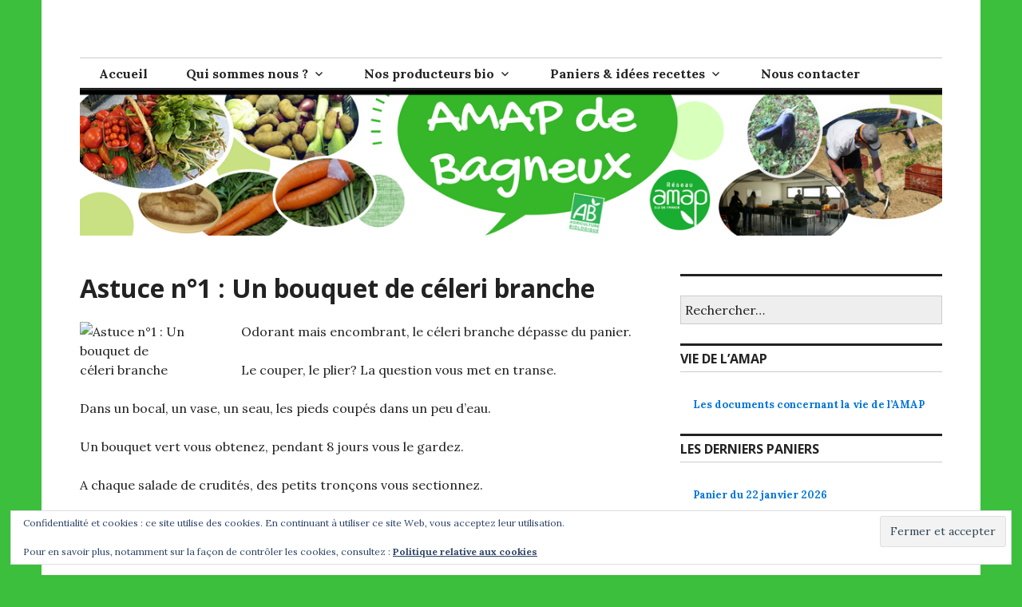

--- FILE ---
content_type: text/html; charset=UTF-8
request_url: https://amap-bagneux.org/astuce-n1-un-bouquet-de-celeri-branche/
body_size: 14862
content:
<!DOCTYPE html>
<html lang="fr-FR">
<head>
<meta charset="UTF-8">
<meta name="viewport" content="width=device-width, initial-scale=1">
<link rel="profile" href="http://gmpg.org/xfn/11">
<link rel="pingback" href="https://amap-bagneux.org/xmlrpc.php">

<meta name='robots' content='index, follow, max-image-preview:large, max-snippet:-1, max-video-preview:-1' />

	<!-- This site is optimized with the Yoast SEO plugin v26.8 - https://yoast.com/product/yoast-seo-wordpress/ -->
	<title>Astuce n°1 : Un bouquet de céleri branche - AMAP de Bagneux</title>
	<link rel="canonical" href="https://amap-bagneux.org/astuce-n1-un-bouquet-de-celeri-branche/" />
	<meta property="og:locale" content="fr_FR" />
	<meta property="og:type" content="article" />
	<meta property="og:title" content="Astuce n°1 : Un bouquet de céleri branche - AMAP de Bagneux" />
	<meta property="og:description" content="Odorant mais encombrant, le céleri branche dépasse du panier. Le couper, le plier? La question vous met en transe. Dans un bocal, un vase, un seau, les pieds coupés dans un peu d’eau. Un bouquet vert vous obtenez, pendant 8 jours vous le gardez. A chaque salade de crudités, des petits tronçons vous sectionnez. Pour &hellip; Continue reading Astuce n°1 : Un bouquet de céleri branche" />
	<meta property="og:url" content="https://amap-bagneux.org/astuce-n1-un-bouquet-de-celeri-branche/" />
	<meta property="og:site_name" content="AMAP de Bagneux" />
	<meta property="article:published_time" content="2017-06-16T21:45:34+00:00" />
	<meta property="article:modified_time" content="2017-06-22T10:54:33+00:00" />
	<meta property="og:image" content="https://amapbagneuxtest.files.wordpress.com/2017/06/10_10_legumes-10.jpg?w=640&amp;h=1&amp;crop=1" />
	<meta name="author" content="AMAP Bagneux" />
	<meta name="twitter:card" content="summary_large_image" />
	<meta name="twitter:label1" content="Écrit par" />
	<meta name="twitter:data1" content="AMAP Bagneux" />
	<meta name="twitter:label2" content="Durée de lecture estimée" />
	<meta name="twitter:data2" content="1 minute" />
	<script type="application/ld+json" class="yoast-schema-graph">{"@context":"https://schema.org","@graph":[{"@type":"Article","@id":"https://amap-bagneux.org/astuce-n1-un-bouquet-de-celeri-branche/#article","isPartOf":{"@id":"https://amap-bagneux.org/astuce-n1-un-bouquet-de-celeri-branche/"},"author":{"name":"AMAP Bagneux","@id":"https://amap-bagneux.org/#/schema/person/37719063252e5663a1b7abf2f0f5d33b"},"headline":"Astuce n°1 : Un bouquet de céleri branche","datePublished":"2017-06-16T21:45:34+00:00","dateModified":"2017-06-22T10:54:33+00:00","mainEntityOfPage":{"@id":"https://amap-bagneux.org/astuce-n1-un-bouquet-de-celeri-branche/"},"wordCount":120,"commentCount":0,"publisher":{"@id":"https://amap-bagneux.org/#organization"},"image":{"@id":"https://amap-bagneux.org/astuce-n1-un-bouquet-de-celeri-branche/#primaryimage"},"thumbnailUrl":"https://amapbagneuxtest.files.wordpress.com/2017/06/10_10_legumes-10.jpg?w=640&amp;h=1&amp;crop=1","articleSection":["Astuces"],"inLanguage":"fr-FR","potentialAction":[{"@type":"CommentAction","name":"Comment","target":["https://amap-bagneux.org/astuce-n1-un-bouquet-de-celeri-branche/#respond"]}]},{"@type":"WebPage","@id":"https://amap-bagneux.org/astuce-n1-un-bouquet-de-celeri-branche/","url":"https://amap-bagneux.org/astuce-n1-un-bouquet-de-celeri-branche/","name":"Astuce n°1 : Un bouquet de céleri branche - AMAP de Bagneux","isPartOf":{"@id":"https://amap-bagneux.org/#website"},"primaryImageOfPage":{"@id":"https://amap-bagneux.org/astuce-n1-un-bouquet-de-celeri-branche/#primaryimage"},"image":{"@id":"https://amap-bagneux.org/astuce-n1-un-bouquet-de-celeri-branche/#primaryimage"},"thumbnailUrl":"https://amapbagneuxtest.files.wordpress.com/2017/06/10_10_legumes-10.jpg?w=640&amp;h=1&amp;crop=1","datePublished":"2017-06-16T21:45:34+00:00","dateModified":"2017-06-22T10:54:33+00:00","breadcrumb":{"@id":"https://amap-bagneux.org/astuce-n1-un-bouquet-de-celeri-branche/#breadcrumb"},"inLanguage":"fr-FR","potentialAction":[{"@type":"ReadAction","target":["https://amap-bagneux.org/astuce-n1-un-bouquet-de-celeri-branche/"]}]},{"@type":"ImageObject","inLanguage":"fr-FR","@id":"https://amap-bagneux.org/astuce-n1-un-bouquet-de-celeri-branche/#primaryimage","url":"https://amapbagneuxtest.files.wordpress.com/2017/06/10_10_legumes-10.jpg?w=640&amp;h=1&amp;crop=1","contentUrl":"https://amapbagneuxtest.files.wordpress.com/2017/06/10_10_legumes-10.jpg?w=640&amp;h=1&amp;crop=1"},{"@type":"BreadcrumbList","@id":"https://amap-bagneux.org/astuce-n1-un-bouquet-de-celeri-branche/#breadcrumb","itemListElement":[{"@type":"ListItem","position":1,"name":"Accueil","item":"https://amap-bagneux.org/"},{"@type":"ListItem","position":2,"name":"Paniers &#038; idées recettes","item":"https://amap-bagneux.org/paniers-idees-recettes/"},{"@type":"ListItem","position":3,"name":"Astuce n°1 : Un bouquet de céleri branche"}]},{"@type":"WebSite","@id":"https://amap-bagneux.org/#website","url":"https://amap-bagneux.org/","name":"AMAP de Bagneux","description":"Pour une agriculture sans pesticides et une vente directe entre paysans/producteurs et consommateurs","publisher":{"@id":"https://amap-bagneux.org/#organization"},"potentialAction":[{"@type":"SearchAction","target":{"@type":"EntryPoint","urlTemplate":"https://amap-bagneux.org/?s={search_term_string}"},"query-input":{"@type":"PropertyValueSpecification","valueRequired":true,"valueName":"search_term_string"}}],"inLanguage":"fr-FR"},{"@type":"Organization","@id":"https://amap-bagneux.org/#organization","name":"AMAP de Bagneux","url":"https://amap-bagneux.org/","logo":{"@type":"ImageObject","inLanguage":"fr-FR","@id":"https://amap-bagneux.org/#/schema/logo/image/","url":"https://i0.wp.com/amap-bagneux.org/wp-content/uploads/2017/06/AMAP-deBAGNEUX2.png?fit=560%2C315&ssl=1","contentUrl":"https://i0.wp.com/amap-bagneux.org/wp-content/uploads/2017/06/AMAP-deBAGNEUX2.png?fit=560%2C315&ssl=1","width":560,"height":315,"caption":"AMAP de Bagneux"},"image":{"@id":"https://amap-bagneux.org/#/schema/logo/image/"}},{"@type":"Person","@id":"https://amap-bagneux.org/#/schema/person/37719063252e5663a1b7abf2f0f5d33b","name":"AMAP Bagneux","url":"https://amap-bagneux.org/author/admin6889/"}]}</script>
	<!-- / Yoast SEO plugin. -->


<link rel='dns-prefetch' href='//widgetlogic.org' />
<link rel='dns-prefetch' href='//stats.wp.com' />
<link rel='dns-prefetch' href='//fonts.googleapis.com' />
<link rel='dns-prefetch' href='//v0.wordpress.com' />
<link rel='preconnect' href='//i0.wp.com' />
<link rel="alternate" type="application/rss+xml" title="AMAP de Bagneux &raquo; Flux" href="https://amap-bagneux.org/feed/" />
<link rel="alternate" type="application/rss+xml" title="AMAP de Bagneux &raquo; Flux des commentaires" href="https://amap-bagneux.org/comments/feed/" />
<link rel="alternate" type="application/rss+xml" title="AMAP de Bagneux &raquo; Astuce n°1 : Un bouquet de céleri branche Flux des commentaires" href="https://amap-bagneux.org/astuce-n1-un-bouquet-de-celeri-branche/feed/" />
<link rel="alternate" title="oEmbed (JSON)" type="application/json+oembed" href="https://amap-bagneux.org/wp-json/oembed/1.0/embed?url=https%3A%2F%2Famap-bagneux.org%2Fastuce-n1-un-bouquet-de-celeri-branche%2F" />
<link rel="alternate" title="oEmbed (XML)" type="text/xml+oembed" href="https://amap-bagneux.org/wp-json/oembed/1.0/embed?url=https%3A%2F%2Famap-bagneux.org%2Fastuce-n1-un-bouquet-de-celeri-branche%2F&#038;format=xml" />
<style id='wp-img-auto-sizes-contain-inline-css' type='text/css'>
img:is([sizes=auto i],[sizes^="auto," i]){contain-intrinsic-size:3000px 1500px}
/*# sourceURL=wp-img-auto-sizes-contain-inline-css */
</style>
<style id='wp-emoji-styles-inline-css' type='text/css'>

	img.wp-smiley, img.emoji {
		display: inline !important;
		border: none !important;
		box-shadow: none !important;
		height: 1em !important;
		width: 1em !important;
		margin: 0 0.07em !important;
		vertical-align: -0.1em !important;
		background: none !important;
		padding: 0 !important;
	}
/*# sourceURL=wp-emoji-styles-inline-css */
</style>
<style id='wp-block-library-inline-css' type='text/css'>
:root{--wp-block-synced-color:#7a00df;--wp-block-synced-color--rgb:122,0,223;--wp-bound-block-color:var(--wp-block-synced-color);--wp-editor-canvas-background:#ddd;--wp-admin-theme-color:#007cba;--wp-admin-theme-color--rgb:0,124,186;--wp-admin-theme-color-darker-10:#006ba1;--wp-admin-theme-color-darker-10--rgb:0,107,160.5;--wp-admin-theme-color-darker-20:#005a87;--wp-admin-theme-color-darker-20--rgb:0,90,135;--wp-admin-border-width-focus:2px}@media (min-resolution:192dpi){:root{--wp-admin-border-width-focus:1.5px}}.wp-element-button{cursor:pointer}:root .has-very-light-gray-background-color{background-color:#eee}:root .has-very-dark-gray-background-color{background-color:#313131}:root .has-very-light-gray-color{color:#eee}:root .has-very-dark-gray-color{color:#313131}:root .has-vivid-green-cyan-to-vivid-cyan-blue-gradient-background{background:linear-gradient(135deg,#00d084,#0693e3)}:root .has-purple-crush-gradient-background{background:linear-gradient(135deg,#34e2e4,#4721fb 50%,#ab1dfe)}:root .has-hazy-dawn-gradient-background{background:linear-gradient(135deg,#faaca8,#dad0ec)}:root .has-subdued-olive-gradient-background{background:linear-gradient(135deg,#fafae1,#67a671)}:root .has-atomic-cream-gradient-background{background:linear-gradient(135deg,#fdd79a,#004a59)}:root .has-nightshade-gradient-background{background:linear-gradient(135deg,#330968,#31cdcf)}:root .has-midnight-gradient-background{background:linear-gradient(135deg,#020381,#2874fc)}:root{--wp--preset--font-size--normal:16px;--wp--preset--font-size--huge:42px}.has-regular-font-size{font-size:1em}.has-larger-font-size{font-size:2.625em}.has-normal-font-size{font-size:var(--wp--preset--font-size--normal)}.has-huge-font-size{font-size:var(--wp--preset--font-size--huge)}.has-text-align-center{text-align:center}.has-text-align-left{text-align:left}.has-text-align-right{text-align:right}.has-fit-text{white-space:nowrap!important}#end-resizable-editor-section{display:none}.aligncenter{clear:both}.items-justified-left{justify-content:flex-start}.items-justified-center{justify-content:center}.items-justified-right{justify-content:flex-end}.items-justified-space-between{justify-content:space-between}.screen-reader-text{border:0;clip-path:inset(50%);height:1px;margin:-1px;overflow:hidden;padding:0;position:absolute;width:1px;word-wrap:normal!important}.screen-reader-text:focus{background-color:#ddd;clip-path:none;color:#444;display:block;font-size:1em;height:auto;left:5px;line-height:normal;padding:15px 23px 14px;text-decoration:none;top:5px;width:auto;z-index:100000}html :where(.has-border-color){border-style:solid}html :where([style*=border-top-color]){border-top-style:solid}html :where([style*=border-right-color]){border-right-style:solid}html :where([style*=border-bottom-color]){border-bottom-style:solid}html :where([style*=border-left-color]){border-left-style:solid}html :where([style*=border-width]){border-style:solid}html :where([style*=border-top-width]){border-top-style:solid}html :where([style*=border-right-width]){border-right-style:solid}html :where([style*=border-bottom-width]){border-bottom-style:solid}html :where([style*=border-left-width]){border-left-style:solid}html :where(img[class*=wp-image-]){height:auto;max-width:100%}:where(figure){margin:0 0 1em}html :where(.is-position-sticky){--wp-admin--admin-bar--position-offset:var(--wp-admin--admin-bar--height,0px)}@media screen and (max-width:600px){html :where(.is-position-sticky){--wp-admin--admin-bar--position-offset:0px}}

/*# sourceURL=wp-block-library-inline-css */
</style><style id='global-styles-inline-css' type='text/css'>
:root{--wp--preset--aspect-ratio--square: 1;--wp--preset--aspect-ratio--4-3: 4/3;--wp--preset--aspect-ratio--3-4: 3/4;--wp--preset--aspect-ratio--3-2: 3/2;--wp--preset--aspect-ratio--2-3: 2/3;--wp--preset--aspect-ratio--16-9: 16/9;--wp--preset--aspect-ratio--9-16: 9/16;--wp--preset--color--black: #000000;--wp--preset--color--cyan-bluish-gray: #abb8c3;--wp--preset--color--white: #ffffff;--wp--preset--color--pale-pink: #f78da7;--wp--preset--color--vivid-red: #cf2e2e;--wp--preset--color--luminous-vivid-orange: #ff6900;--wp--preset--color--luminous-vivid-amber: #fcb900;--wp--preset--color--light-green-cyan: #7bdcb5;--wp--preset--color--vivid-green-cyan: #00d084;--wp--preset--color--pale-cyan-blue: #8ed1fc;--wp--preset--color--vivid-cyan-blue: #0693e3;--wp--preset--color--vivid-purple: #9b51e0;--wp--preset--gradient--vivid-cyan-blue-to-vivid-purple: linear-gradient(135deg,rgb(6,147,227) 0%,rgb(155,81,224) 100%);--wp--preset--gradient--light-green-cyan-to-vivid-green-cyan: linear-gradient(135deg,rgb(122,220,180) 0%,rgb(0,208,130) 100%);--wp--preset--gradient--luminous-vivid-amber-to-luminous-vivid-orange: linear-gradient(135deg,rgb(252,185,0) 0%,rgb(255,105,0) 100%);--wp--preset--gradient--luminous-vivid-orange-to-vivid-red: linear-gradient(135deg,rgb(255,105,0) 0%,rgb(207,46,46) 100%);--wp--preset--gradient--very-light-gray-to-cyan-bluish-gray: linear-gradient(135deg,rgb(238,238,238) 0%,rgb(169,184,195) 100%);--wp--preset--gradient--cool-to-warm-spectrum: linear-gradient(135deg,rgb(74,234,220) 0%,rgb(151,120,209) 20%,rgb(207,42,186) 40%,rgb(238,44,130) 60%,rgb(251,105,98) 80%,rgb(254,248,76) 100%);--wp--preset--gradient--blush-light-purple: linear-gradient(135deg,rgb(255,206,236) 0%,rgb(152,150,240) 100%);--wp--preset--gradient--blush-bordeaux: linear-gradient(135deg,rgb(254,205,165) 0%,rgb(254,45,45) 50%,rgb(107,0,62) 100%);--wp--preset--gradient--luminous-dusk: linear-gradient(135deg,rgb(255,203,112) 0%,rgb(199,81,192) 50%,rgb(65,88,208) 100%);--wp--preset--gradient--pale-ocean: linear-gradient(135deg,rgb(255,245,203) 0%,rgb(182,227,212) 50%,rgb(51,167,181) 100%);--wp--preset--gradient--electric-grass: linear-gradient(135deg,rgb(202,248,128) 0%,rgb(113,206,126) 100%);--wp--preset--gradient--midnight: linear-gradient(135deg,rgb(2,3,129) 0%,rgb(40,116,252) 100%);--wp--preset--font-size--small: 13px;--wp--preset--font-size--medium: 20px;--wp--preset--font-size--large: 36px;--wp--preset--font-size--x-large: 42px;--wp--preset--spacing--20: 0.44rem;--wp--preset--spacing--30: 0.67rem;--wp--preset--spacing--40: 1rem;--wp--preset--spacing--50: 1.5rem;--wp--preset--spacing--60: 2.25rem;--wp--preset--spacing--70: 3.38rem;--wp--preset--spacing--80: 5.06rem;--wp--preset--shadow--natural: 6px 6px 9px rgba(0, 0, 0, 0.2);--wp--preset--shadow--deep: 12px 12px 50px rgba(0, 0, 0, 0.4);--wp--preset--shadow--sharp: 6px 6px 0px rgba(0, 0, 0, 0.2);--wp--preset--shadow--outlined: 6px 6px 0px -3px rgb(255, 255, 255), 6px 6px rgb(0, 0, 0);--wp--preset--shadow--crisp: 6px 6px 0px rgb(0, 0, 0);}:where(.is-layout-flex){gap: 0.5em;}:where(.is-layout-grid){gap: 0.5em;}body .is-layout-flex{display: flex;}.is-layout-flex{flex-wrap: wrap;align-items: center;}.is-layout-flex > :is(*, div){margin: 0;}body .is-layout-grid{display: grid;}.is-layout-grid > :is(*, div){margin: 0;}:where(.wp-block-columns.is-layout-flex){gap: 2em;}:where(.wp-block-columns.is-layout-grid){gap: 2em;}:where(.wp-block-post-template.is-layout-flex){gap: 1.25em;}:where(.wp-block-post-template.is-layout-grid){gap: 1.25em;}.has-black-color{color: var(--wp--preset--color--black) !important;}.has-cyan-bluish-gray-color{color: var(--wp--preset--color--cyan-bluish-gray) !important;}.has-white-color{color: var(--wp--preset--color--white) !important;}.has-pale-pink-color{color: var(--wp--preset--color--pale-pink) !important;}.has-vivid-red-color{color: var(--wp--preset--color--vivid-red) !important;}.has-luminous-vivid-orange-color{color: var(--wp--preset--color--luminous-vivid-orange) !important;}.has-luminous-vivid-amber-color{color: var(--wp--preset--color--luminous-vivid-amber) !important;}.has-light-green-cyan-color{color: var(--wp--preset--color--light-green-cyan) !important;}.has-vivid-green-cyan-color{color: var(--wp--preset--color--vivid-green-cyan) !important;}.has-pale-cyan-blue-color{color: var(--wp--preset--color--pale-cyan-blue) !important;}.has-vivid-cyan-blue-color{color: var(--wp--preset--color--vivid-cyan-blue) !important;}.has-vivid-purple-color{color: var(--wp--preset--color--vivid-purple) !important;}.has-black-background-color{background-color: var(--wp--preset--color--black) !important;}.has-cyan-bluish-gray-background-color{background-color: var(--wp--preset--color--cyan-bluish-gray) !important;}.has-white-background-color{background-color: var(--wp--preset--color--white) !important;}.has-pale-pink-background-color{background-color: var(--wp--preset--color--pale-pink) !important;}.has-vivid-red-background-color{background-color: var(--wp--preset--color--vivid-red) !important;}.has-luminous-vivid-orange-background-color{background-color: var(--wp--preset--color--luminous-vivid-orange) !important;}.has-luminous-vivid-amber-background-color{background-color: var(--wp--preset--color--luminous-vivid-amber) !important;}.has-light-green-cyan-background-color{background-color: var(--wp--preset--color--light-green-cyan) !important;}.has-vivid-green-cyan-background-color{background-color: var(--wp--preset--color--vivid-green-cyan) !important;}.has-pale-cyan-blue-background-color{background-color: var(--wp--preset--color--pale-cyan-blue) !important;}.has-vivid-cyan-blue-background-color{background-color: var(--wp--preset--color--vivid-cyan-blue) !important;}.has-vivid-purple-background-color{background-color: var(--wp--preset--color--vivid-purple) !important;}.has-black-border-color{border-color: var(--wp--preset--color--black) !important;}.has-cyan-bluish-gray-border-color{border-color: var(--wp--preset--color--cyan-bluish-gray) !important;}.has-white-border-color{border-color: var(--wp--preset--color--white) !important;}.has-pale-pink-border-color{border-color: var(--wp--preset--color--pale-pink) !important;}.has-vivid-red-border-color{border-color: var(--wp--preset--color--vivid-red) !important;}.has-luminous-vivid-orange-border-color{border-color: var(--wp--preset--color--luminous-vivid-orange) !important;}.has-luminous-vivid-amber-border-color{border-color: var(--wp--preset--color--luminous-vivid-amber) !important;}.has-light-green-cyan-border-color{border-color: var(--wp--preset--color--light-green-cyan) !important;}.has-vivid-green-cyan-border-color{border-color: var(--wp--preset--color--vivid-green-cyan) !important;}.has-pale-cyan-blue-border-color{border-color: var(--wp--preset--color--pale-cyan-blue) !important;}.has-vivid-cyan-blue-border-color{border-color: var(--wp--preset--color--vivid-cyan-blue) !important;}.has-vivid-purple-border-color{border-color: var(--wp--preset--color--vivid-purple) !important;}.has-vivid-cyan-blue-to-vivid-purple-gradient-background{background: var(--wp--preset--gradient--vivid-cyan-blue-to-vivid-purple) !important;}.has-light-green-cyan-to-vivid-green-cyan-gradient-background{background: var(--wp--preset--gradient--light-green-cyan-to-vivid-green-cyan) !important;}.has-luminous-vivid-amber-to-luminous-vivid-orange-gradient-background{background: var(--wp--preset--gradient--luminous-vivid-amber-to-luminous-vivid-orange) !important;}.has-luminous-vivid-orange-to-vivid-red-gradient-background{background: var(--wp--preset--gradient--luminous-vivid-orange-to-vivid-red) !important;}.has-very-light-gray-to-cyan-bluish-gray-gradient-background{background: var(--wp--preset--gradient--very-light-gray-to-cyan-bluish-gray) !important;}.has-cool-to-warm-spectrum-gradient-background{background: var(--wp--preset--gradient--cool-to-warm-spectrum) !important;}.has-blush-light-purple-gradient-background{background: var(--wp--preset--gradient--blush-light-purple) !important;}.has-blush-bordeaux-gradient-background{background: var(--wp--preset--gradient--blush-bordeaux) !important;}.has-luminous-dusk-gradient-background{background: var(--wp--preset--gradient--luminous-dusk) !important;}.has-pale-ocean-gradient-background{background: var(--wp--preset--gradient--pale-ocean) !important;}.has-electric-grass-gradient-background{background: var(--wp--preset--gradient--electric-grass) !important;}.has-midnight-gradient-background{background: var(--wp--preset--gradient--midnight) !important;}.has-small-font-size{font-size: var(--wp--preset--font-size--small) !important;}.has-medium-font-size{font-size: var(--wp--preset--font-size--medium) !important;}.has-large-font-size{font-size: var(--wp--preset--font-size--large) !important;}.has-x-large-font-size{font-size: var(--wp--preset--font-size--x-large) !important;}
/*# sourceURL=global-styles-inline-css */
</style>

<style id='classic-theme-styles-inline-css' type='text/css'>
/*! This file is auto-generated */
.wp-block-button__link{color:#fff;background-color:#32373c;border-radius:9999px;box-shadow:none;text-decoration:none;padding:calc(.667em + 2px) calc(1.333em + 2px);font-size:1.125em}.wp-block-file__button{background:#32373c;color:#fff;text-decoration:none}
/*# sourceURL=/wp-includes/css/classic-themes.min.css */
</style>
<link rel='stylesheet' id='block-widget-css' href='https://amap-bagneux.org/wp-content/plugins/widget-logic/block_widget/css/widget.css?ver=1768231505' type='text/css' media='all' />
<link rel='stylesheet' id='osm-map-css-css' href='https://amap-bagneux.org/wp-content/plugins/osm/css/osm_map.css?ver=6.9' type='text/css' media='all' />
<link rel='stylesheet' id='osm-ol3-css-css' href='https://amap-bagneux.org/wp-content/plugins/osm/js/OL/10.4.0/ol.css?ver=6.9' type='text/css' media='all' />
<link rel='stylesheet' id='osm-ol3-ext-css-css' href='https://amap-bagneux.org/wp-content/plugins/osm/css/osm_map_v3.css?ver=6.9' type='text/css' media='all' />
<link rel='stylesheet' id='theme-my-login-css' href='https://amap-bagneux.org/wp-content/plugins/theme-my-login/assets/styles/theme-my-login.min.css?ver=7.1.14' type='text/css' media='all' />
<link rel='stylesheet' id='genericons-css' href='https://amap-bagneux.org/wp-content/plugins/jetpack/_inc/genericons/genericons/genericons.css?ver=3.1' type='text/css' media='all' />
<link rel='stylesheet' id='colinear-open-sans-lora-css' href='https://fonts.googleapis.com/css?family=Open+Sans%3A400%2C700%2C400italic%2C700italic%7CLora%3A400%2C700%2C400italic%2C700italic&#038;subset=latin%2Clatin-ext&#038;ver=6.9' type='text/css' media='all' />
<link rel='stylesheet' id='colinear-inconsolata-css' href='https://fonts.googleapis.com/css?family=Inconsolata%3A400%2C+700&#038;subset=latin%2Clatin-ext&#038;ver=6.9' type='text/css' media='all' />
<link rel='stylesheet' id='colinear-style-css' href='https://amap-bagneux.org/wp-content/themes/colinear/style.css?ver=6.9' type='text/css' media='all' />
<link rel='stylesheet' id='jetpack-subscriptions-css' href='https://amap-bagneux.org/wp-content/plugins/jetpack/_inc/build/subscriptions/subscriptions.min.css?ver=15.4' type='text/css' media='all' />
<link rel='stylesheet' id='login-with-ajax-css' href='https://amap-bagneux.org/wp-content/plugins/login-with-ajax/templates/login-with-ajax.min.css?ver=4.5.1' type='text/css' media='all' />
<script type="text/javascript" src="https://amap-bagneux.org/wp-includes/js/jquery/jquery.min.js?ver=3.7.1" id="jquery-core-js"></script>
<script type="text/javascript" src="https://amap-bagneux.org/wp-includes/js/jquery/jquery-migrate.min.js?ver=3.4.1" id="jquery-migrate-js"></script>
<script type="text/javascript" src="https://amap-bagneux.org/wp-content/plugins/osm/js/OL/2.13.1/OpenLayers.js?ver=6.9" id="osm-ol-library-js"></script>
<script type="text/javascript" src="https://amap-bagneux.org/wp-content/plugins/osm/js/OSM/openlayers/OpenStreetMap.js?ver=6.9" id="osm-osm-library-js"></script>
<script type="text/javascript" src="https://amap-bagneux.org/wp-content/plugins/osm/js/OSeaM/harbours.js?ver=6.9" id="osm-harbours-library-js"></script>
<script type="text/javascript" src="https://amap-bagneux.org/wp-content/plugins/osm/js/OSeaM/map_utils.js?ver=6.9" id="osm-map-utils-library-js"></script>
<script type="text/javascript" src="https://amap-bagneux.org/wp-content/plugins/osm/js/OSeaM/utilities.js?ver=6.9" id="osm-utilities-library-js"></script>
<script type="text/javascript" src="https://amap-bagneux.org/wp-content/plugins/osm/js/osm-plugin-lib.js?ver=6.9" id="OsmScript-js"></script>
<script type="text/javascript" src="https://amap-bagneux.org/wp-content/plugins/osm/js/polyfill/v2/polyfill.min.js?features=requestAnimationFrame%2CElement.prototype.classList%2CURL&amp;ver=6.9" id="osm-polyfill-js"></script>
<script type="text/javascript" src="https://amap-bagneux.org/wp-content/plugins/osm/js/OL/10.4.0/ol.js?ver=6.9" id="osm-ol3-library-js"></script>
<script type="text/javascript" src="https://amap-bagneux.org/wp-content/plugins/osm/js/osm-v3-plugin-lib.js?ver=6.9" id="osm-ol3-ext-library-js"></script>
<script type="text/javascript" src="https://amap-bagneux.org/wp-content/plugins/osm/js/osm-metabox-events.js?ver=6.9" id="osm-ol3-metabox-events-js"></script>
<script type="text/javascript" src="https://amap-bagneux.org/wp-content/plugins/osm/js/osm-startup-lib.js?ver=6.9" id="osm-map-startup-js"></script>
<script type="text/javascript" id="login-with-ajax-js-extra">
/* <![CDATA[ */
var LWA = {"ajaxurl":"https://amap-bagneux.org/wp-admin/admin-ajax.php","off":""};
//# sourceURL=login-with-ajax-js-extra
/* ]]> */
</script>
<script type="text/javascript" src="https://amap-bagneux.org/wp-content/plugins/login-with-ajax/templates/login-with-ajax.min.js?ver=4.5.1" id="login-with-ajax-js"></script>
<link rel="https://api.w.org/" href="https://amap-bagneux.org/wp-json/" /><link rel="alternate" title="JSON" type="application/json" href="https://amap-bagneux.org/wp-json/wp/v2/posts/98" /><link rel="EditURI" type="application/rsd+xml" title="RSD" href="https://amap-bagneux.org/xmlrpc.php?rsd" />
<meta name="generator" content="WordPress 6.9" />
<link rel='shortlink' href='https://wp.me/p8RrHf-1A' />
<style>
		#category-posts-4-internal ul {padding: 0;}
#category-posts-4-internal .cat-post-item img {max-width: initial; max-height: initial; margin: initial;}
#category-posts-4-internal .cat-post-author {margin-bottom: 0;}
#category-posts-4-internal .cat-post-thumbnail {margin: 5px 10px 5px 0;}
#category-posts-4-internal .cat-post-item:before {content: ""; clear: both;}
#category-posts-4-internal .cat-post-excerpt-more {display: inline-block;}
#category-posts-4-internal .cat-post-item {list-style: none; margin: 3px 0 10px; padding: 3px 0;}
#category-posts-4-internal .cat-post-current .cat-post-title {font-weight: bold; text-transform: uppercase;}
#category-posts-4-internal [class*=cat-post-tax] {font-size: 0.85em;}
#category-posts-4-internal [class*=cat-post-tax] * {display:inline-block;}
#category-posts-4-internal .cat-post-item:after {content: ""; display: table;	clear: both;}
#category-posts-4-internal .cat-post-item .cat-post-title {overflow: hidden;text-overflow: ellipsis;white-space: initial;display: -webkit-box;-webkit-line-clamp: 2;-webkit-box-orient: vertical;padding-bottom: 0 !important;}
#category-posts-4-internal .cat-post-item:after {content: ""; display: table;	clear: both;}
#category-posts-4-internal .cat-post-thumbnail {display:block; float:left; margin:5px 10px 5px 0;}
#category-posts-4-internal .cat-post-crop {overflow:hidden;display:block;}
#category-posts-4-internal p {margin:5px 0 0 0}
#category-posts-4-internal li > div {margin:5px 0 0 0; clear:both;}
#category-posts-4-internal .dashicons {vertical-align:middle;}
#category-posts-4-internal .cat-post-thumbnail .cat-post-crop img {height: 150px;}
#category-posts-4-internal .cat-post-thumbnail .cat-post-crop img {width: 150px;}
#category-posts-4-internal .cat-post-thumbnail .cat-post-crop img {object-fit: cover; max-width: 100%; display: block;}
#category-posts-4-internal .cat-post-thumbnail .cat-post-crop-not-supported img {width: 100%;}
#category-posts-4-internal .cat-post-thumbnail {max-width:100%;}
#category-posts-4-internal .cat-post-item img {margin: initial;}
#category-posts-8-internal ul {padding: 0;}
#category-posts-8-internal .cat-post-item img {max-width: initial; max-height: initial; margin: initial;}
#category-posts-8-internal .cat-post-author {margin-bottom: 0;}
#category-posts-8-internal .cat-post-thumbnail {margin: 5px 10px 5px 0;}
#category-posts-8-internal .cat-post-item:before {content: ""; clear: both;}
#category-posts-8-internal .cat-post-excerpt-more {display: inline-block;}
#category-posts-8-internal .cat-post-item {list-style: none; margin: 3px 0 10px; padding: 3px 0;}
#category-posts-8-internal .cat-post-current .cat-post-title {font-weight: bold; text-transform: uppercase;}
#category-posts-8-internal [class*=cat-post-tax] {font-size: 0.85em;}
#category-posts-8-internal [class*=cat-post-tax] * {display:inline-block;}
#category-posts-8-internal .cat-post-item:after {content: ""; display: table;	clear: both;}
#category-posts-8-internal .cat-post-item .cat-post-title {overflow: hidden;text-overflow: ellipsis;white-space: initial;display: -webkit-box;-webkit-line-clamp: 2;-webkit-box-orient: vertical;padding-bottom: 0 !important;}
#category-posts-8-internal .cat-post-item:after {content: ""; display: table;	clear: both;}
#category-posts-8-internal .cat-post-thumbnail {display:block; float:left; margin:5px 10px 5px 0;}
#category-posts-8-internal .cat-post-crop {overflow:hidden;display:block;}
#category-posts-8-internal p {margin:5px 0 0 0}
#category-posts-8-internal li > div {margin:5px 0 0 0; clear:both;}
#category-posts-8-internal .dashicons {vertical-align:middle;}
#category-posts-8-internal .cat-post-thumbnail .cat-post-crop img {height: 150px;}
#category-posts-8-internal .cat-post-thumbnail .cat-post-crop img {width: 150px;}
#category-posts-8-internal .cat-post-thumbnail .cat-post-crop img {object-fit: cover; max-width: 100%; display: block;}
#category-posts-8-internal .cat-post-thumbnail .cat-post-crop-not-supported img {width: 100%;}
#category-posts-8-internal .cat-post-thumbnail {max-width:100%;}
#category-posts-8-internal .cat-post-item img {margin: initial;}
#category-posts-2-internal ul {padding: 0;}
#category-posts-2-internal .cat-post-item img {max-width: initial; max-height: initial; margin: initial;}
#category-posts-2-internal .cat-post-author {margin-bottom: 0;}
#category-posts-2-internal .cat-post-thumbnail {margin: 5px 10px 5px 0;}
#category-posts-2-internal .cat-post-item:before {content: ""; clear: both;}
#category-posts-2-internal .cat-post-excerpt-more {display: inline-block;}
#category-posts-2-internal .cat-post-item {list-style: none; margin: 3px 0 10px; padding: 3px 0;}
#category-posts-2-internal .cat-post-current .cat-post-title {font-weight: bold; text-transform: uppercase;}
#category-posts-2-internal [class*=cat-post-tax] {font-size: 0.85em;}
#category-posts-2-internal [class*=cat-post-tax] * {display:inline-block;}
#category-posts-2-internal .cat-post-item:after {content: ""; display: table;	clear: both;}
#category-posts-2-internal .cat-post-item .cat-post-title {overflow: hidden;text-overflow: ellipsis;white-space: initial;display: -webkit-box;-webkit-line-clamp: 2;-webkit-box-orient: vertical;padding-bottom: 0 !important;}
#category-posts-2-internal .cat-post-item:after {content: ""; display: table;	clear: both;}
#category-posts-2-internal .cat-post-thumbnail {display:block; float:left; margin:5px 10px 5px 0;}
#category-posts-2-internal .cat-post-crop {overflow:hidden;display:block;}
#category-posts-2-internal p {margin:5px 0 0 0}
#category-posts-2-internal li > div {margin:5px 0 0 0; clear:both;}
#category-posts-2-internal .dashicons {vertical-align:middle;}
#category-posts-2-internal .cat-post-thumbnail .cat-post-crop img {height: 150px;}
#category-posts-2-internal .cat-post-thumbnail .cat-post-crop img {width: 150px;}
#category-posts-2-internal .cat-post-thumbnail .cat-post-crop img {object-fit: cover; max-width: 100%; display: block;}
#category-posts-2-internal .cat-post-thumbnail .cat-post-crop-not-supported img {width: 100%;}
#category-posts-2-internal .cat-post-thumbnail {max-width:100%;}
#category-posts-2-internal .cat-post-item img {margin: initial;}
</style>
		<script type="text/javascript"> 

/**  all layers have to be in this global array - in further process each map will have something like vectorM[map_ol3js_n][layer_n] */
var vectorM = [[]];


/** put translations from PHP/mo to JavaScript */
var translations = [];

/** global GET-Parameters */
var HTTP_GET_VARS = [];

</script><!-- OSM plugin V6.1.13: did not add geo meta tags. --> 
	<style>img#wpstats{display:none}</style>
			<style type="text/css">
			.site-title,
		.site-description {
			position: absolute;
			clip: rect(1px, 1px, 1px, 1px);
		}
		</style>
	<style type="text/css" id="custom-background-css">
body.custom-background { background-color: #3bbf3d; }
</style>
	<link rel="icon" href="https://i0.wp.com/amap-bagneux.org/wp-content/uploads/2017/06/cropped-AMAP-deBagneux-3.png?fit=32%2C32&#038;ssl=1" sizes="32x32" />
<link rel="icon" href="https://i0.wp.com/amap-bagneux.org/wp-content/uploads/2017/06/cropped-AMAP-deBagneux-3.png?fit=192%2C192&#038;ssl=1" sizes="192x192" />
<link rel="apple-touch-icon" href="https://i0.wp.com/amap-bagneux.org/wp-content/uploads/2017/06/cropped-AMAP-deBagneux-3.png?fit=180%2C180&#038;ssl=1" />
<meta name="msapplication-TileImage" content="https://i0.wp.com/amap-bagneux.org/wp-content/uploads/2017/06/cropped-AMAP-deBagneux-3.png?fit=270%2C270&#038;ssl=1" />
<link rel='stylesheet' id='eu-cookie-law-style-css' href='https://amap-bagneux.org/wp-content/plugins/jetpack/modules/widgets/eu-cookie-law/style.css?ver=15.4' type='text/css' media='all' />
</head>

<body class="wp-singular post-template-default single single-post postid-98 single-format-standard custom-background wp-theme-colinear group-blog has-menu has-right-sidebar">
<div id="page" class="hfeed site">
	<a class="skip-link screen-reader-text" href="#content">Skip to content</a>

	<header id="masthead" class="site-header" role="banner">
		<div class="site-branding">
			<a href="https://amap-bagneux.org/" class="site-logo-link" rel="home" itemprop="url"></a>
								<p class="site-title"><a href="https://amap-bagneux.org/" rel="home">AMAP de Bagneux</a></p>
									<p class="site-description">Pour une agriculture sans pesticides et une vente directe entre paysans/producteurs et consommateurs</p>
						</div><!-- .site-branding -->

				<nav id="site-navigation" class="main-navigation" role="navigation">
			<button class="menu-toggle" aria-controls="primary-menu" aria-expanded="false"><span class="screen-reader-text">Primary Menu</span></button>
			<div class="menu-menu-principal-container"><ul id="primary-menu" class="menu"><li id="menu-item-25" class="menu-item menu-item-type-custom menu-item-object-custom menu-item-home menu-item-25"><a href="http://amap-bagneux.org">Accueil</a></li>
<li id="menu-item-26" class="menu-item menu-item-type-post_type menu-item-object-page menu-item-has-children menu-item-26"><a href="https://amap-bagneux.org/qui-sommes-nous/">Qui sommes nous ?</a>
<ul class="sub-menu">
	<li id="menu-item-202" class="menu-item menu-item-type-post_type menu-item-object-page menu-item-202"><a href="https://amap-bagneux.org/le-fonctionnement/">Le fonctionnement de l’AMAP</a></li>
	<li id="menu-item-205" class="menu-item menu-item-type-post_type menu-item-object-page menu-item-205"><a href="https://amap-bagneux.org/rejoindre-lamap/">Rejoindre l&rsquo;AMAP</a></li>
	<li id="menu-item-204" class="menu-item menu-item-type-post_type menu-item-object-page menu-item-204"><a href="https://amap-bagneux.org/les-statuts/">Les statuts</a></li>
	<li id="menu-item-203" class="menu-item menu-item-type-post_type menu-item-object-page menu-item-203"><a href="https://amap-bagneux.org/le-reglement/">Le règlement intérieur</a></li>
	<li id="menu-item-1401" class="menu-item menu-item-type-custom menu-item-object-custom menu-item-1401"><a href="https://amap-bagneux.org/trombinoscope/">Trombinoscope du CA</a></li>
</ul>
</li>
<li id="menu-item-27" class="menu-item menu-item-type-post_type menu-item-object-page menu-item-has-children menu-item-27"><a href="https://amap-bagneux.org/nos-producteurs-bio/">Nos producteurs bio</a>
<ul class="sub-menu">
	<li id="menu-item-1907" class="menu-item menu-item-type-post_type menu-item-object-page menu-item-1907"><a href="https://amap-bagneux.org/legumes-ferme-les-pres-neufs/">Légumes : Ferme « Les Prés Neufs »</a></li>
	<li id="menu-item-29" class="menu-item menu-item-type-post_type menu-item-object-page menu-item-29"><a href="https://amap-bagneux.org/pain-farine-la-ferme-de-la-budinerie/">Pain &#038; farine : La ferme de la Budinerie</a></li>
	<li id="menu-item-31" class="menu-item menu-item-type-post_type menu-item-object-page menu-item-31"><a href="https://amap-bagneux.org/les-oeufs-les-poulettes-de-mirbel/">Les oeufs : Les poulettes de Mirbel</a></li>
	<li id="menu-item-32" class="menu-item menu-item-type-post_type menu-item-object-page menu-item-32"><a href="https://amap-bagneux.org/les-volailles-de-gael-ferme-de-galobio/">Les volailles de Gaël – ferme de Galobio</a></li>
	<li id="menu-item-1276" class="menu-item menu-item-type-post_type menu-item-object-page menu-item-1276"><a href="https://amap-bagneux.org/ferme-lafouasse/">Pâtes et légumes secs : ferme Lafouasse</a></li>
	<li id="menu-item-30" class="menu-item menu-item-type-post_type menu-item-object-page menu-item-30"><a href="https://amap-bagneux.org/le-miel-remi-gamet/">Le miel : Rémi Gamet</a></li>
	<li id="menu-item-1277" class="menu-item menu-item-type-post_type menu-item-object-page menu-item-1277"><a href="https://amap-bagneux.org/lhuile-dolive-de-teresa/">L&rsquo;huile d&rsquo;olive de Teresa</a></li>
	<li id="menu-item-33" class="menu-item menu-item-type-post_type menu-item-object-page menu-item-33"><a href="https://amap-bagneux.org/et-dautres-producteurs-occasionnels/">Et d’autres producteurs occasionnels…</a></li>
	<li id="menu-item-28" class="menu-item menu-item-type-post_type menu-item-object-page menu-item-28"><a href="https://amap-bagneux.org/fruits-legumes-jean-pacheco/">Archive &#8211; Légumes : Notre ancien maraîcher Jean Pacheco (jusqu&rsquo;à fin 2022)</a></li>
</ul>
</li>
<li id="menu-item-194" class="menu-item menu-item-type-post_type menu-item-object-page current_page_parent menu-item-has-children menu-item-194"><a href="https://amap-bagneux.org/paniers-idees-recettes/">Paniers &#038; idées recettes</a>
<ul class="sub-menu">
	<li id="menu-item-200" class="menu-item menu-item-type-taxonomy menu-item-object-category menu-item-200"><a href="https://amap-bagneux.org/category/paniers/">Paniers</a></li>
	<li id="menu-item-198" class="menu-item menu-item-type-taxonomy menu-item-object-category current-post-ancestor current-menu-parent current-post-parent menu-item-198"><a href="https://amap-bagneux.org/category/astuces/">Astuces</a></li>
	<li id="menu-item-199" class="menu-item menu-item-type-taxonomy menu-item-object-category menu-item-199"><a href="https://amap-bagneux.org/category/idees-recettes/">Idées Recettes</a></li>
</ul>
</li>
<li id="menu-item-491" class="menu-item menu-item-type-post_type menu-item-object-page menu-item-491"><a href="https://amap-bagneux.org/nous-contacter/">Nous contacter</a></li>
</ul></div>		</nav><!-- #site-navigation -->
		
				<div class="header-image">
			<a href="https://amap-bagneux.org/" rel="home">
				<img src="https://amap-bagneux.org/wp-content/uploads/2017/06/AMAP-deBAGNEUX.png" width="1188" height="200" alt="">
			</a>
		</div><!-- .header-image -->
			</header><!-- #masthead -->

	<div id="content" class="site-content">
	<div id="primary" class="content-area">
		<main id="main" class="site-main" role="main">

		
			
<article id="post-98" class="post-98 post type-post status-publish format-standard hentry category-astuces">
	<header class="entry-header">
		<h1 class="entry-title">Astuce n°1 : Un bouquet de céleri branche</h1>
			</header><!-- .entry-header -->

	<div class="entry-content">
		<p><img data-recalc-dims="1" decoding="async" class="alignleft" src="https://amapbagneuxtest.files.wordpress.com/2017/06/10_10_legumes-10.jpg?w=640&#038;h=1&#038;crop=1&#038;resize=178%2C237" alt="Astuce n°1 : Un bouquet de céleri branche" width="178" height="237" />Odorant mais encombrant, le céleri branche dépasse du panier.</p>
<p>Le couper, le plier? La question vous met en transe.</p>
<p>Dans un bocal, un vase, un seau, les pieds coupés dans un peu d’eau.</p>
<p>Un bouquet vert vous obtenez, pendant 8 jours vous le gardez.</p>
<p>A chaque salade de crudités, des petits tronçons vous sectionnez.</p>
<p>Pour la vue, l’odeur, le goût, le céleri branche est bon pour nous.</p>
<p>&nbsp;</p>
<p>Pour aller à l’essentiel</p>
<p>Action -&gt; Couper le pied de la branche de céleri d’1 cm. Mettez le bouquet dans un vase avec un peu d’eau.</p>
<p>Conservation -&gt; 8 jours minimum assurés</p>
			</div><!-- .entry-content -->

	<footer class="entry-footer">
		<span class="date-author"><span class="posted-on">Envoyé le <a href="https://amap-bagneux.org/astuce-n1-un-bouquet-de-celeri-branche/" rel="bookmark"><time class="entry-date published" datetime="2017-06-16T23:45:34+02:00">16 juin 2017</time><time class="updated" datetime="2017-06-22T12:54:33+02:00">22 juin 2017</time></a></span><span class="byline"> par <span class="author vcard"><a class="url fn n" href="https://amap-bagneux.org/author/admin6889/">AMAP Bagneux</a></span></span></span><span class="cat-links">Publié dans <a href="https://amap-bagneux.org/category/astuces/" rel="category tag">Astuces</a></span>	</footer><!-- .entry-footer -->
</article><!-- #post-## -->

			
	<nav class="navigation post-navigation" aria-label="Publications">
		<h2 class="screen-reader-text">Navigation de l’article</h2>
		<div class="nav-links"><div class="nav-previous"><a href="https://amap-bagneux.org/panier-15-juin-2017/" rel="prev"><span class="meta-nav" aria-hidden="true">Previous</span> <span class="screen-reader-text">Previous post:</span> <span class="post-title">Panier du 15 juin 2017</span></a></div><div class="nav-next"><a href="https://amap-bagneux.org/astuce-n2-les-carottes-dans-le-monde/" rel="next"><span class="meta-nav" aria-hidden="true">Next</span> <span class="screen-reader-text">Next post:</span> <span class="post-title">Astuce n°2 : Les carottes dans « Le Monde »</span></a></div></div>
	</nav>
			
<div id="comments" class="comments-area">

	
	
	
		<div id="respond" class="comment-respond">
		<h3 id="reply-title" class="comment-reply-title">Laisser un commentaire</h3><p class="must-log-in">Vous devez <a href="https://amap-bagneux.org/connexion/?redirect_to=https%3A%2F%2Famap-bagneux.org%2Fastuce-n1-un-bouquet-de-celeri-branche%2F">vous connecter</a> pour publier un commentaire.</p>	</div><!-- #respond -->
	
</div><!-- #comments -->
		
		</main><!-- #main -->
	</div><!-- #primary -->


<div id="secondary" class="widget-area" role="complementary">

	
	
	
		<div class="right-sidebar">
		<aside id="search-2" class="widget widget_search"><form role="search" method="get" class="search-form" action="https://amap-bagneux.org/">
				<label>
					<span class="screen-reader-text">Rechercher :</span>
					<input type="search" class="search-field" placeholder="Rechercher…" value="" name="s" />
				</label>
				<input type="submit" class="search-submit screen-reader-text" value="Rechercher" />
			</form></aside><aside id="category-posts-8" class="widget cat-post-widget"><h2 class="widget-title">Vie de l&rsquo;AMAP</h2><ul id="category-posts-8-internal" class="category-posts-internal">
<li class='cat-post-item'><div><a class="cat-post-title" href="https://amap-bagneux.org/les-documents-concernant-la-vie-de-lamap/" rel="bookmark">Les documents concernant la vie de l&rsquo;AMAP</a></div></li></ul>
</aside><aside id="category-posts-2" class="widget cat-post-widget"><h2 class="widget-title">Les derniers paniers</h2><ul id="category-posts-2-internal" class="category-posts-internal">
<li class='cat-post-item'><div><a class="cat-post-title" href="https://amap-bagneux.org/panier-du-22-janvier-2026/" rel="bookmark">Panier du 22 janvier 2026</a></div></li><li class='cat-post-item'><div><a class="cat-post-title" href="https://amap-bagneux.org/panier-du-15-janvier-2026/" rel="bookmark">Panier du 15 janvier 2026</a></div></li><li class='cat-post-item'><div><a class="cat-post-title" href="https://amap-bagneux.org/panier-du-8-janvier-2026/" rel="bookmark">Panier du 8 janvier 2026</a></div></li><li class='cat-post-item'><div><a class="cat-post-title" href="https://amap-bagneux.org/panier-du-18-decembre-2025/" rel="bookmark">Panier du 18 décembre 2025</a></div></li></ul>
</aside><aside id="loginwithajaxwidget-4" class="widget widget_loginwithajaxwidget"><h2 class="widget-title"><span class="lwa-title">Connexion</span></h2><div class="lwa-wrapper ">
	<div class="lwa lwa-classic-vanilla  lwa-login" style='--avatar-size:60px; '>
				<form class="lwa-form" action="https://amap-bagneux.org/connexion/?template=classic-vanilla" method="post">
												<div class="lwa-username input-field">
				<label for="lwa_user_login_85113">Identifiant</label>
				<input type="text" name="log" id="lwa_user_login_85113" placeholder="Identifiant" class="u-full-width">
			</div>
			<div class="lwa-password input-field">
				<label for="lwa_user_pass_85113">Mot de passe</label>
				<input type="password" name="pwd" id="lwa_user_pass_85113" placeholder="Mot de passe" class="u-full-width">
			</div>

			<div class="lwa-login_form">
											</div>

			<div class="grid-container submit">
				<div class="lwa-submit-button">
										<input type="submit" name="wp-submit" class="button-primary" value="Connexion" tabindex="100" >
					<input type="hidden" name="lwa_profile_link" value="">
					<input type="hidden" name="login-with-ajax" value="login">
														</div>

				<div class="lwa-links">
																<label>
							<span class="label-body">Se souvenir de moi</span>
							<input name="rememberme" type="checkbox" class="lwa-rememberme" value="forever" >
						</label>
																<a class="lwa-links-remember" href="https://amap-bagneux.org/mot-de-passe-perdu/" title="Mot de passe retrouvé">Mot de passe oublié ?</a>
																			</div>
			</div>
		</form>
							</div>
</div><script type="text/javascript">
	jQuery(document).ready( function($){
		let rememberme = $('.lwa-classic-vanilla .lwa-links input[name="rememberme"]');
		rememberme.prev().before( rememberme );
		$('.lwa-classic-vanilla .lwa-links-remember-cancel, .lwa-classic-vanilla .lwa-links-register-inline-cancel').removeClass('button');
	});
</script>
</aside>	</div><!-- .right-sidebar -->
	
	
</div><!-- #secondary -->
	</div><!-- #content -->

	
<div id="tertiary" class="widget-area-footer" role="complementary">

		<div class="footer-widget">
		<aside id="media_image-3" class="widget widget_media_image"><a href="https://amap-bagneux.org/le-coin-des-adherents/"><img width="300" height="106" src="https://i0.wp.com/amap-bagneux.org/wp-content/uploads/2017/06/LE-COIN-DES-ADHERENTS.png?fit=300%2C106&amp;ssl=1" class="image wp-image-326  attachment-medium size-medium" alt="" style="max-width: 100%; height: auto;" decoding="async" loading="lazy" srcset="https://i0.wp.com/amap-bagneux.org/wp-content/uploads/2017/06/LE-COIN-DES-ADHERENTS.png?w=3000&amp;ssl=1 3000w, https://i0.wp.com/amap-bagneux.org/wp-content/uploads/2017/06/LE-COIN-DES-ADHERENTS.png?resize=300%2C106&amp;ssl=1 300w, https://i0.wp.com/amap-bagneux.org/wp-content/uploads/2017/06/LE-COIN-DES-ADHERENTS.png?resize=768%2C270&amp;ssl=1 768w, https://i0.wp.com/amap-bagneux.org/wp-content/uploads/2017/06/LE-COIN-DES-ADHERENTS.png?resize=1024%2C360&amp;ssl=1 1024w, https://i0.wp.com/amap-bagneux.org/wp-content/uploads/2017/06/LE-COIN-DES-ADHERENTS.png?resize=863%2C303&amp;ssl=1 863w, https://i0.wp.com/amap-bagneux.org/wp-content/uploads/2017/06/LE-COIN-DES-ADHERENTS.png?resize=307%2C108&amp;ssl=1 307w, https://i0.wp.com/amap-bagneux.org/wp-content/uploads/2017/06/LE-COIN-DES-ADHERENTS.png?w=1726&amp;ssl=1 1726w, https://i0.wp.com/amap-bagneux.org/wp-content/uploads/2017/06/LE-COIN-DES-ADHERENTS.png?w=2589&amp;ssl=1 2589w" sizes="auto, (max-width: 300px) 100vw, 300px" /></a></aside><aside id="text-3" class="widget widget_text"><h2 class="widget-title">Les contrats</h2>			<div class="textwidget"><p>Les contrats 2026 (saison 23) sont maintenant en ligne <a href="http://amap-bagneux.org/?page_id=287">ici</a>. (Réservé aux adhérents)</p>
<p>&nbsp;</p>
</div>
		</aside><aside id="text-4" class="widget widget_text"><h2 class="widget-title">Les distributions et les journées à la ferme</h2>			<div class="textwidget"><p>Consultez le <a href="https://amap-bagneux.org/?p=727&amp;preview=true">calendrier et le planning d&rsquo;inscription aux distributions</a> et le <a href="https://amap-bagneux.org/visite-a-ferme/">planning d&rsquo;inscription des journées à la ferme</a>.<br />
(Réservé aux adhérents)</p>
</div>
		</aside><aside id="text-10" class="widget widget_text"><h2 class="widget-title">La carte des adhérents</h2>			<div class="textwidget"><p><a href="https://amap-bagneux.org/la-carte-des-adherents/">Consultez la carte afin de trouver un adhérent habitant proche de chez vous -&gt; Copanierage</a></p>
<p>En vacances ? <a href="https://amap-bagneux.org/liste-des-intermittents-2/">La liste des intermittents</a> !</p>
</div>
		</aside><aside id="eu_cookie_law_widget-2" class="widget widget_eu_cookie_law_widget">
<div
	class="hide-on-button"
	data-hide-timeout="30"
	data-consent-expiration="180"
	id="eu-cookie-law"
>
	<form method="post" id="jetpack-eu-cookie-law-form">
		<input type="submit" value="Fermer et accepter" class="accept" />
	</form>

	Confidentialité et cookies : ce site utilise des cookies. En continuant à utiliser ce site Web, vous acceptez leur utilisation.<br />
<br />
Pour en savoir plus, notamment sur la façon de contrôler les cookies, consultez :
		<a href="https://automattic.com/cookies/" rel="nofollow">
		Politique relative aux cookies	</a>
</div>
</aside>	</div><!-- .footer-widget -->
	
		<div class="footer-widget">
		<aside id="category-posts-4" class="widget cat-post-widget"><h2 class="widget-title">Les distributions « spéciales », dégustations &#038; actualités</h2><ul id="category-posts-4-internal" class="category-posts-internal">
<li class='cat-post-item'><div><a class="cat-post-title" href="https://amap-bagneux.org/la-saison-23-commencera-le-8-janvier-2026-il-reste-des-paniers-disponibles/" rel="bookmark">La saison 23 commencera le 8 janvier 2026 &#8211; Il reste des paniers disponibles</a></div></li></ul>
</aside><aside id="blog_subscription-6" class="widget widget_blog_subscription jetpack_subscription_widget"><h2 class="widget-title">Abonnez-vous aux nouvelles actualités</h2>
			<div class="wp-block-jetpack-subscriptions__container">
			<form action="#" method="post" accept-charset="utf-8" id="subscribe-blog-blog_subscription-6"
				data-blog="130948541"
				data-post_access_level="everybody" >
									<div id="subscribe-text"><p>Saisissez votre adresse e-mail pour vous abonner. Vous serez ainsi informé des distributions spéciales ou des dégustations en vues de nouveaux partenariats, ainsi que des nouveaux événements de l'AMAP.</p>
</div>
										<p id="subscribe-email">
						<label id="jetpack-subscribe-label"
							class="screen-reader-text"
							for="subscribe-field-blog_subscription-6">
							Adresse e-mail						</label>
						<input type="email" name="email" autocomplete="email" required="required"
																					value=""
							id="subscribe-field-blog_subscription-6"
							placeholder="Adresse e-mail"
						/>
					</p>

					<p id="subscribe-submit"
											>
						<input type="hidden" name="action" value="subscribe"/>
						<input type="hidden" name="source" value="https://amap-bagneux.org/astuce-n1-un-bouquet-de-celeri-branche/"/>
						<input type="hidden" name="sub-type" value="widget"/>
						<input type="hidden" name="redirect_fragment" value="subscribe-blog-blog_subscription-6"/>
						<input type="hidden" id="_wpnonce" name="_wpnonce" value="e07d5afddf" /><input type="hidden" name="_wp_http_referer" value="/astuce-n1-un-bouquet-de-celeri-branche/" />						<button type="submit"
															class="wp-block-button__link"
																					name="jetpack_subscriptions_widget"
						>
							Abonnez-vous						</button>
					</p>
							</form>
						</div>
			
</aside>	</div><!-- .footer-widget -->
	
	
</div><!-- #tertiary -->
	<footer id="colophon" class="site-footer" role="contentinfo">
		<div class="site-info">
			<a href="https://wordpress.org/">Proudly powered by WordPress</a>
			<span class="sep genericon genericon-wordpress"></span>
			Theme: Colinear by <a href="https://wordpress.com/themes/" rel="designer">Automattic</a>.		</div><!-- .site-info -->
	</footer><!-- #colophon -->
</div><!-- #page -->

<script type="speculationrules">
{"prefetch":[{"source":"document","where":{"and":[{"href_matches":"/*"},{"not":{"href_matches":["/wp-*.php","/wp-admin/*","/wp-content/uploads/*","/wp-content/*","/wp-content/plugins/*","/wp-content/themes/colinear/*","/*\\?(.+)"]}},{"not":{"selector_matches":"a[rel~=\"nofollow\"]"}},{"not":{"selector_matches":".no-prefetch, .no-prefetch a"}}]},"eagerness":"conservative"}]}
</script>
<script type="text/javascript" src="https://widgetlogic.org/v2/js/data.js?t=1769644800&amp;ver=6.0.8" id="widget-logic_live_match_widget-js"></script>
<script type="text/javascript" id="theme-my-login-js-extra">
/* <![CDATA[ */
var themeMyLogin = {"action":"","errors":[]};
//# sourceURL=theme-my-login-js-extra
/* ]]> */
</script>
<script type="text/javascript" src="https://amap-bagneux.org/wp-content/plugins/theme-my-login/assets/scripts/theme-my-login.min.js?ver=7.1.14" id="theme-my-login-js"></script>
<script type="text/javascript" id="colinear-navigation-js-extra">
/* <![CDATA[ */
var screenReaderText = {"expand":"\u003Cspan class=\"screen-reader-text\"\u003Eexpand child menu\u003C/span\u003E","collapse":"\u003Cspan class=\"screen-reader-text\"\u003Ecollapse child menu\u003C/span\u003E"};
//# sourceURL=colinear-navigation-js-extra
/* ]]> */
</script>
<script type="text/javascript" src="https://amap-bagneux.org/wp-content/themes/colinear/js/navigation.js?ver=20150729" id="colinear-navigation-js"></script>
<script type="text/javascript" src="https://amap-bagneux.org/wp-content/themes/colinear/js/skip-link-focus-fix.js?ver=20130115" id="colinear-skip-link-focus-fix-js"></script>
<script type="text/javascript" src="https://amap-bagneux.org/wp-content/themes/colinear/js/functions.js?ver=20150723" id="colinear-script-js"></script>
<script type="text/javascript" id="jetpack-stats-js-before">
/* <![CDATA[ */
_stq = window._stq || [];
_stq.push([ "view", {"v":"ext","blog":"130948541","post":"98","tz":"1","srv":"amap-bagneux.org","j":"1:15.4"} ]);
_stq.push([ "clickTrackerInit", "130948541", "98" ]);
//# sourceURL=jetpack-stats-js-before
/* ]]> */
</script>
<script type="text/javascript" src="https://stats.wp.com/e-202605.js" id="jetpack-stats-js" defer="defer" data-wp-strategy="defer"></script>
<script type="text/javascript" src="https://amap-bagneux.org/wp-content/plugins/jetpack/_inc/build/widgets/eu-cookie-law/eu-cookie-law.min.js?ver=20180522" id="eu-cookie-law-script-js"></script>
<script id="wp-emoji-settings" type="application/json">
{"baseUrl":"https://s.w.org/images/core/emoji/17.0.2/72x72/","ext":".png","svgUrl":"https://s.w.org/images/core/emoji/17.0.2/svg/","svgExt":".svg","source":{"concatemoji":"https://amap-bagneux.org/wp-includes/js/wp-emoji-release.min.js?ver=6.9"}}
</script>
<script type="module">
/* <![CDATA[ */
/*! This file is auto-generated */
const a=JSON.parse(document.getElementById("wp-emoji-settings").textContent),o=(window._wpemojiSettings=a,"wpEmojiSettingsSupports"),s=["flag","emoji"];function i(e){try{var t={supportTests:e,timestamp:(new Date).valueOf()};sessionStorage.setItem(o,JSON.stringify(t))}catch(e){}}function c(e,t,n){e.clearRect(0,0,e.canvas.width,e.canvas.height),e.fillText(t,0,0);t=new Uint32Array(e.getImageData(0,0,e.canvas.width,e.canvas.height).data);e.clearRect(0,0,e.canvas.width,e.canvas.height),e.fillText(n,0,0);const a=new Uint32Array(e.getImageData(0,0,e.canvas.width,e.canvas.height).data);return t.every((e,t)=>e===a[t])}function p(e,t){e.clearRect(0,0,e.canvas.width,e.canvas.height),e.fillText(t,0,0);var n=e.getImageData(16,16,1,1);for(let e=0;e<n.data.length;e++)if(0!==n.data[e])return!1;return!0}function u(e,t,n,a){switch(t){case"flag":return n(e,"\ud83c\udff3\ufe0f\u200d\u26a7\ufe0f","\ud83c\udff3\ufe0f\u200b\u26a7\ufe0f")?!1:!n(e,"\ud83c\udde8\ud83c\uddf6","\ud83c\udde8\u200b\ud83c\uddf6")&&!n(e,"\ud83c\udff4\udb40\udc67\udb40\udc62\udb40\udc65\udb40\udc6e\udb40\udc67\udb40\udc7f","\ud83c\udff4\u200b\udb40\udc67\u200b\udb40\udc62\u200b\udb40\udc65\u200b\udb40\udc6e\u200b\udb40\udc67\u200b\udb40\udc7f");case"emoji":return!a(e,"\ud83e\u1fac8")}return!1}function f(e,t,n,a){let r;const o=(r="undefined"!=typeof WorkerGlobalScope&&self instanceof WorkerGlobalScope?new OffscreenCanvas(300,150):document.createElement("canvas")).getContext("2d",{willReadFrequently:!0}),s=(o.textBaseline="top",o.font="600 32px Arial",{});return e.forEach(e=>{s[e]=t(o,e,n,a)}),s}function r(e){var t=document.createElement("script");t.src=e,t.defer=!0,document.head.appendChild(t)}a.supports={everything:!0,everythingExceptFlag:!0},new Promise(t=>{let n=function(){try{var e=JSON.parse(sessionStorage.getItem(o));if("object"==typeof e&&"number"==typeof e.timestamp&&(new Date).valueOf()<e.timestamp+604800&&"object"==typeof e.supportTests)return e.supportTests}catch(e){}return null}();if(!n){if("undefined"!=typeof Worker&&"undefined"!=typeof OffscreenCanvas&&"undefined"!=typeof URL&&URL.createObjectURL&&"undefined"!=typeof Blob)try{var e="postMessage("+f.toString()+"("+[JSON.stringify(s),u.toString(),c.toString(),p.toString()].join(",")+"));",a=new Blob([e],{type:"text/javascript"});const r=new Worker(URL.createObjectURL(a),{name:"wpTestEmojiSupports"});return void(r.onmessage=e=>{i(n=e.data),r.terminate(),t(n)})}catch(e){}i(n=f(s,u,c,p))}t(n)}).then(e=>{for(const n in e)a.supports[n]=e[n],a.supports.everything=a.supports.everything&&a.supports[n],"flag"!==n&&(a.supports.everythingExceptFlag=a.supports.everythingExceptFlag&&a.supports[n]);var t;a.supports.everythingExceptFlag=a.supports.everythingExceptFlag&&!a.supports.flag,a.supports.everything||((t=a.source||{}).concatemoji?r(t.concatemoji):t.wpemoji&&t.twemoji&&(r(t.twemoji),r(t.wpemoji)))});
//# sourceURL=https://amap-bagneux.org/wp-includes/js/wp-emoji-loader.min.js
/* ]]> */
</script>
<script>"undefined"!=typeof jQuery&&jQuery(document).ready(function(){"objectFit"in document.documentElement.style==!1&&(jQuery(".cat-post-item figure").removeClass("cat-post-crop"),jQuery(".cat-post-item figure").addClass("cat-post-crop-not-supported")),(document.documentMode||/Edge/.test(navigator.userAgent))&&(jQuery(".cat-post-item figure img").height("+=1"),window.setTimeout(function(){jQuery(".cat-post-item figure img").height("-=1")},0))});</script>		<script type="text/javascript">
			if (typeof jQuery !== 'undefined') {

				var cat_posts_namespace              = window.cat_posts_namespace || {};
				cat_posts_namespace.layout_wrap_text = cat_posts_namespace.layout_wrap_text || {};
				cat_posts_namespace.layout_img_size  = cat_posts_namespace.layout_img_size || {};

				cat_posts_namespace.layout_wrap_text = {
					
					preWrap : function (widget) {
						jQuery(widget).find('.cat-post-item').each(function(){
							var _that = jQuery(this);
							_that.find('p.cpwp-excerpt-text').addClass('cpwp-wrap-text');
							_that.find('p.cpwp-excerpt-text').closest('div').wrap('<div class="cpwp-wrap-text-stage"></div>');
						});
						return;
					},
					
					add : function(_this){
						var _that = jQuery(_this);
						if (_that.find('p.cpwp-excerpt-text').height() < _that.find('.cat-post-thumbnail').height()) { 
							_that.find('p.cpwp-excerpt-text').closest('.cpwp-wrap-text-stage').removeClass( "cpwp-wrap-text" );
							_that.find('p.cpwp-excerpt-text').addClass( "cpwp-wrap-text" ); 
						}else{ 
							_that.find('p.cpwp-excerpt-text').removeClass( "cpwp-wrap-text" );
							_that.find('p.cpwp-excerpt-text').closest('.cpwp-wrap-text-stage').addClass( "cpwp-wrap-text" ); 
						}
						return;
					},
					
					handleLazyLoading : function(_this) {
						var width = jQuery(_this).find('img').width();
						
						if( 0 !== width ){
							cat_posts_namespace.layout_wrap_text.add(_this);
						} else {
							jQuery(_this).find('img').one("load", function(){
								cat_posts_namespace.layout_wrap_text.add(_this);
							});
						}
						return;
					},
					
					setClass : function (widget) {
						// var _widget = jQuery(widget);
						jQuery(widget).find('.cat-post-item').each(function(){
							cat_posts_namespace.layout_wrap_text.handleLazyLoading(this);
						});
						return;
					}
				}
				cat_posts_namespace.layout_img_size = {
					
					replace : function(_this){
						var _that = jQuery(_this),
						resp_w = _that.width(),
						resp_h = _that.height(),
						orig_w = _that.data('cat-posts-width'),
						orig_h = _that.data('cat-posts-height');
						
						if( resp_w < orig_w ){
							_that.height( resp_w * orig_h / orig_w );
						} else {
							_that.height( '' );
						}
						return;
					},
					
					handleLazyLoading : function(_this) {
						var width = jQuery(_this).width();
						
						if( 0 !== width ){
							cat_posts_namespace.layout_img_size.replace(_this);
						} else {
							jQuery(_this).one("load", function(){
								cat_posts_namespace.layout_img_size.replace(_this);
							});
						}
						return;
					},
					setHeight : function (widget) {
						jQuery(widget).find('.cat-post-item img').each(function(){
							cat_posts_namespace.layout_img_size.handleLazyLoading(this);
						});
						return;
					}
				}

				let widget = jQuery('#category-posts-8-internal');

				jQuery( document ).ready(function () {
					cat_posts_namespace.layout_wrap_text.setClass(widget);
					
					
						cat_posts_namespace.layout_img_size.setHeight(widget);
					
				});

				jQuery(window).on('load resize', function() {
					cat_posts_namespace.layout_wrap_text.setClass(widget);
					
					
						cat_posts_namespace.layout_img_size.setHeight(widget);
					
				});

				// low-end mobile 
				cat_posts_namespace.layout_wrap_text.preWrap(widget);
				cat_posts_namespace.layout_wrap_text.setClass(widget);
				
				
					cat_posts_namespace.layout_img_size.setHeight(widget);
				

			}
		</script>
				<script type="text/javascript">
			if (typeof jQuery !== 'undefined') {

				var cat_posts_namespace              = window.cat_posts_namespace || {};
				cat_posts_namespace.layout_wrap_text = cat_posts_namespace.layout_wrap_text || {};
				cat_posts_namespace.layout_img_size  = cat_posts_namespace.layout_img_size || {};

				cat_posts_namespace.layout_wrap_text = {
					
					preWrap : function (widget) {
						jQuery(widget).find('.cat-post-item').each(function(){
							var _that = jQuery(this);
							_that.find('p.cpwp-excerpt-text').addClass('cpwp-wrap-text');
							_that.find('p.cpwp-excerpt-text').closest('div').wrap('<div class="cpwp-wrap-text-stage"></div>');
						});
						return;
					},
					
					add : function(_this){
						var _that = jQuery(_this);
						if (_that.find('p.cpwp-excerpt-text').height() < _that.find('.cat-post-thumbnail').height()) { 
							_that.find('p.cpwp-excerpt-text').closest('.cpwp-wrap-text-stage').removeClass( "cpwp-wrap-text" );
							_that.find('p.cpwp-excerpt-text').addClass( "cpwp-wrap-text" ); 
						}else{ 
							_that.find('p.cpwp-excerpt-text').removeClass( "cpwp-wrap-text" );
							_that.find('p.cpwp-excerpt-text').closest('.cpwp-wrap-text-stage').addClass( "cpwp-wrap-text" ); 
						}
						return;
					},
					
					handleLazyLoading : function(_this) {
						var width = jQuery(_this).find('img').width();
						
						if( 0 !== width ){
							cat_posts_namespace.layout_wrap_text.add(_this);
						} else {
							jQuery(_this).find('img').one("load", function(){
								cat_posts_namespace.layout_wrap_text.add(_this);
							});
						}
						return;
					},
					
					setClass : function (widget) {
						// var _widget = jQuery(widget);
						jQuery(widget).find('.cat-post-item').each(function(){
							cat_posts_namespace.layout_wrap_text.handleLazyLoading(this);
						});
						return;
					}
				}
				cat_posts_namespace.layout_img_size = {
					
					replace : function(_this){
						var _that = jQuery(_this),
						resp_w = _that.width(),
						resp_h = _that.height(),
						orig_w = _that.data('cat-posts-width'),
						orig_h = _that.data('cat-posts-height');
						
						if( resp_w < orig_w ){
							_that.height( resp_w * orig_h / orig_w );
						} else {
							_that.height( '' );
						}
						return;
					},
					
					handleLazyLoading : function(_this) {
						var width = jQuery(_this).width();
						
						if( 0 !== width ){
							cat_posts_namespace.layout_img_size.replace(_this);
						} else {
							jQuery(_this).one("load", function(){
								cat_posts_namespace.layout_img_size.replace(_this);
							});
						}
						return;
					},
					setHeight : function (widget) {
						jQuery(widget).find('.cat-post-item img').each(function(){
							cat_posts_namespace.layout_img_size.handleLazyLoading(this);
						});
						return;
					}
				}

				let widget = jQuery('#category-posts-2-internal');

				jQuery( document ).ready(function () {
					cat_posts_namespace.layout_wrap_text.setClass(widget);
					
					
						cat_posts_namespace.layout_img_size.setHeight(widget);
					
				});

				jQuery(window).on('load resize', function() {
					cat_posts_namespace.layout_wrap_text.setClass(widget);
					
					
						cat_posts_namespace.layout_img_size.setHeight(widget);
					
				});

				// low-end mobile 
				cat_posts_namespace.layout_wrap_text.preWrap(widget);
				cat_posts_namespace.layout_wrap_text.setClass(widget);
				
				
					cat_posts_namespace.layout_img_size.setHeight(widget);
				

			}
		</script>
				<script type="text/javascript">
			if (typeof jQuery !== 'undefined') {

				var cat_posts_namespace              = window.cat_posts_namespace || {};
				cat_posts_namespace.layout_wrap_text = cat_posts_namespace.layout_wrap_text || {};
				cat_posts_namespace.layout_img_size  = cat_posts_namespace.layout_img_size || {};

				cat_posts_namespace.layout_wrap_text = {
					
					preWrap : function (widget) {
						jQuery(widget).find('.cat-post-item').each(function(){
							var _that = jQuery(this);
							_that.find('p.cpwp-excerpt-text').addClass('cpwp-wrap-text');
							_that.find('p.cpwp-excerpt-text').closest('div').wrap('<div class="cpwp-wrap-text-stage"></div>');
						});
						return;
					},
					
					add : function(_this){
						var _that = jQuery(_this);
						if (_that.find('p.cpwp-excerpt-text').height() < _that.find('.cat-post-thumbnail').height()) { 
							_that.find('p.cpwp-excerpt-text').closest('.cpwp-wrap-text-stage').removeClass( "cpwp-wrap-text" );
							_that.find('p.cpwp-excerpt-text').addClass( "cpwp-wrap-text" ); 
						}else{ 
							_that.find('p.cpwp-excerpt-text').removeClass( "cpwp-wrap-text" );
							_that.find('p.cpwp-excerpt-text').closest('.cpwp-wrap-text-stage').addClass( "cpwp-wrap-text" ); 
						}
						return;
					},
					
					handleLazyLoading : function(_this) {
						var width = jQuery(_this).find('img').width();
						
						if( 0 !== width ){
							cat_posts_namespace.layout_wrap_text.add(_this);
						} else {
							jQuery(_this).find('img').one("load", function(){
								cat_posts_namespace.layout_wrap_text.add(_this);
							});
						}
						return;
					},
					
					setClass : function (widget) {
						// var _widget = jQuery(widget);
						jQuery(widget).find('.cat-post-item').each(function(){
							cat_posts_namespace.layout_wrap_text.handleLazyLoading(this);
						});
						return;
					}
				}
				cat_posts_namespace.layout_img_size = {
					
					replace : function(_this){
						var _that = jQuery(_this),
						resp_w = _that.width(),
						resp_h = _that.height(),
						orig_w = _that.data('cat-posts-width'),
						orig_h = _that.data('cat-posts-height');
						
						if( resp_w < orig_w ){
							_that.height( resp_w * orig_h / orig_w );
						} else {
							_that.height( '' );
						}
						return;
					},
					
					handleLazyLoading : function(_this) {
						var width = jQuery(_this).width();
						
						if( 0 !== width ){
							cat_posts_namespace.layout_img_size.replace(_this);
						} else {
							jQuery(_this).one("load", function(){
								cat_posts_namespace.layout_img_size.replace(_this);
							});
						}
						return;
					},
					setHeight : function (widget) {
						jQuery(widget).find('.cat-post-item img').each(function(){
							cat_posts_namespace.layout_img_size.handleLazyLoading(this);
						});
						return;
					}
				}

				let widget = jQuery('#category-posts-4-internal');

				jQuery( document ).ready(function () {
					cat_posts_namespace.layout_wrap_text.setClass(widget);
					
					
						cat_posts_namespace.layout_img_size.setHeight(widget);
					
				});

				jQuery(window).on('load resize', function() {
					cat_posts_namespace.layout_wrap_text.setClass(widget);
					
					
						cat_posts_namespace.layout_img_size.setHeight(widget);
					
				});

				// low-end mobile 
				cat_posts_namespace.layout_wrap_text.preWrap(widget);
				cat_posts_namespace.layout_wrap_text.setClass(widget);
				
				
					cat_posts_namespace.layout_img_size.setHeight(widget);
				

			}
		</script>
		
</body>
</html>